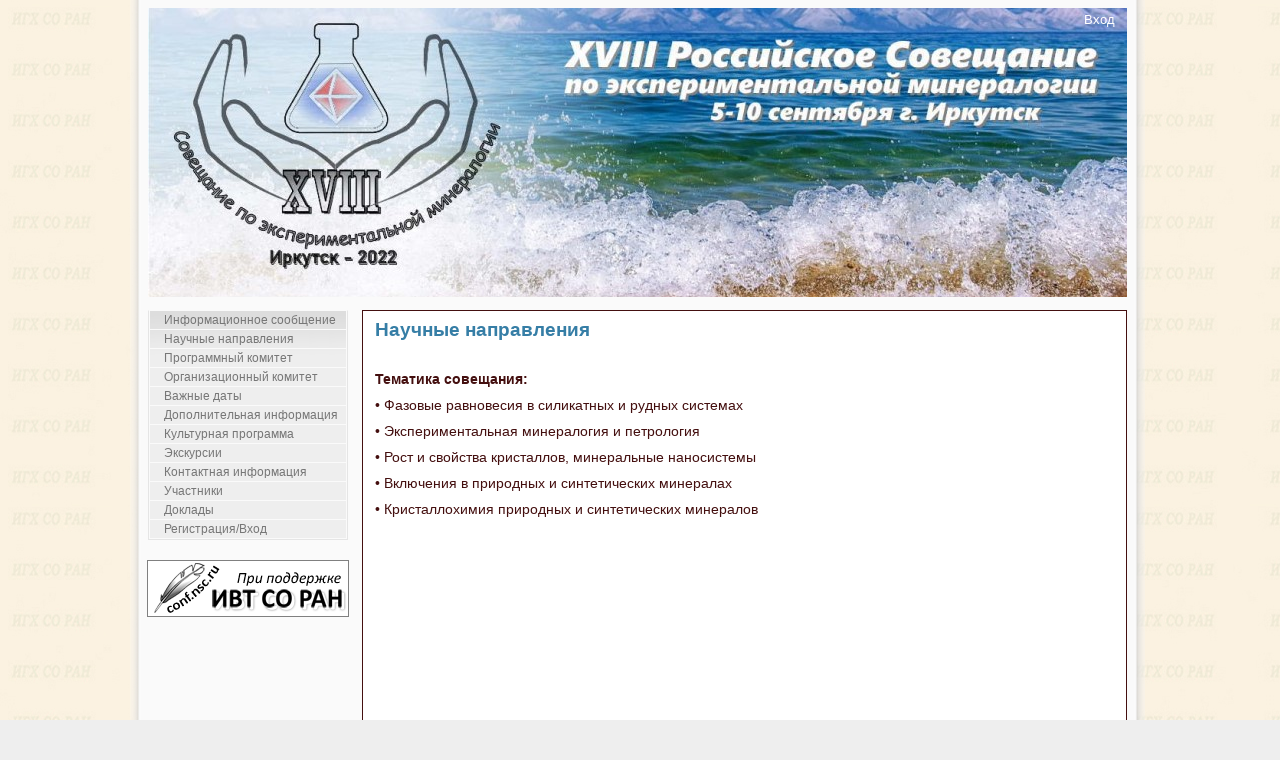

--- FILE ---
content_type: text/html;charset=UTF-8
request_url: http://www.expmin.igc.irk.ru/ru/topics;jsessionid=77BC655C2A5AB0A57F5A4B99EAC1B6C2
body_size: 2469
content:
<!DOCTYPE HTML PUBLIC "-//W3C//DTD HTML 4.01//EN" "http://www.w3.org/TR/html4/strict.dtd"><html xmlns="http://www.w3.org/1999/xhtml"><head><script src="/assets/1.2/stack/ru/core.js" type="text/javascript"></script><script src="/assets/1.2/ctx/js/window.js" type="text/javascript"></script><link type="text/css" rel="stylesheet" href="/assets/1.2/core/default.css"></link><link type="text/css" rel="stylesheet" href="/assets/1.2/core/tapestry-console.css"></link><link type="text/css" rel="stylesheet" href="/assets/1.2/ctx/css/window/default.css"></link><link type="text/css" rel="stylesheet" href="/assets/1.2/ctx/css/window/alphacube.css"></link><meta content="text/html; charset=utf-8" http-equiv="content-type"></meta><link type="image/x-icon" href="/images/feather.ico" rel="shortcut icon"></link><link media="screen" href="/css/main.css" type="text/css" rel="stylesheet"></link><link media="screen" href="/files/styles/670836/style.css" type="text/css" rel="stylesheet"></link><script src="/js/main.js"></script><title>XVIII Российское совещание по экспериментальной минералогии</title><!-- Google Analytics --><script class="remove-it-in-offline" type="text/javascript">
  var _gaq = _gaq || [];
  _gaq.push(['_setAccount', 'UA-16913059-1']);
  _gaq.push(['_trackPageview']);

  (function() {
    var ga = document.createElement('script'); ga.type = 'text/javascript'; ga.async = true;
    ga.src = ('https:' == document.location.protocol ? 'https://ssl' : 'http://www') + '.google-analytics.com/ga.js';
    var s = document.getElementsByTagName('script')[0]; s.parentNode.insertBefore(ga, s);
  })();
</script><meta content="Apache Tapestry Framework (version 5.2.4)" name="generator"></meta></head><body><div style="display: none;" id="loginWindowContent"><span class="remove-it-in-offline"><form action="http://www.expmin.igc.irk.ru/ru.activitylayout:login;jsessionid=6F114E2C2598ECB8467BFD168EFB5199?t:ac=expmin2020/topics" id="login" method="post" name="login"><table class="t-data-grid grid-top-border loginWindow"><tr class="line1"><td class="login-label">Логин: </td><td><input name="userName" type="text" class="login-text" /></td></tr><tr class="line2"><td class="login-label">Пароль: </td><td><input name="password" type="password" class="login-text" /></td></tr><tr class="line1"><td colspan="2"><div class="login-input"><input type="submit" value="Войти"/></div></td></tr></table></form></span></div><div id="container">
  <div id="main">
        <div id="header">
               <div id="help"> <span class="help_span help_logout"><span class="remove-it-in-offline"><span class="login-link"><a href="#" onclick="loginWindow.show(); return false;">Вход</a></span></span></span> <br>
               <span class="help_span"></span> 
           </div> 
      <div id="title">
        <h1></h1>   
      </div>
      
     <div id="menu">
      <ul>

<li><a href="http://www.expmin.igc.irk.ru/ru/info_letter;jsessionid=6F114E2C2598ECB8467BFD168EFB5199">Информационное сообщение</a></li>
<li><a href="http://www.expmin.igc.irk.ru/ru/topics;jsessionid=6F114E2C2598ECB8467BFD168EFB5199">Научные направления</a></li>
<li><a href="http://www.expmin.igc.irk.ru/ru/prog_committee;jsessionid=6F114E2C2598ECB8467BFD168EFB5199">Программный комитет</a></li>
<li><a href="http://www.expmin.igc.irk.ru/ru/org_committee;jsessionid=6F114E2C2598ECB8467BFD168EFB5199">Организационный комитет</a></li>
<li><a href="http://www.expmin.igc.irk.ru/ru/imp_dates;jsessionid=6F114E2C2598ECB8467BFD168EFB5199">Важные даты</a></li>
<li><a href="http://www.expmin.igc.irk.ru/ru/additional_info;jsessionid=6F114E2C2598ECB8467BFD168EFB5199">Дополнительная информация</a></li>
<li><a href="http://www.expmin.igc.irk.ru/ru/cultural_program;jsessionid=6F114E2C2598ECB8467BFD168EFB5199">Культурная программа</a></li>
<li><a href="http://www.expmin.igc.irk.ru/ru/expmin2020_excursion2020;jsessionid=6F114E2C2598ECB8467BFD168EFB5199">Экскурсии</a></li>
<li><a href="http://www.expmin.igc.irk.ru/ru/contacts;jsessionid=6F114E2C2598ECB8467BFD168EFB5199">Контактная информация</a></li>
<li><a href="/ru/participationlist/expmin2020;jsessionid=6F114E2C2598ECB8467BFD168EFB5199">Участники</a></li>
<li><a href="/ru/reportlist/expmin2020;jsessionid=6F114E2C2598ECB8467BFD168EFB5199">Доклады</a></li>
<li><a href="/ru/registration/expmin2020;jsessionid=6F114E2C2598ECB8467BFD168EFB5199">Регистрация/Вход</a></li>

      </ul>
      <div id="logo"><a href="http://conf.ict.nsc.ru/about"><img src="/images/logo_ru.gif"/></a></div>

    </div> 
    <div id="content">
      <div id="item">
<h2>Научные направления</h2><p>
	&nbsp;</p>
<p>
	<span style="font-size:14px;"><strong>Тематика совещания:</strong></span></p>
<p>
	<span style="font-size:14px;">&bull; Фазовые равновесия в силикатных и рудных системах</span></p>
<p>
	<span style="font-size:14px;">&bull; Экспериментальная минералогия и петрология</span></p>
<p>
	<span style="font-size:14px;">&bull; Рост и свойства кристаллов, минеральные наносистемы</span></p>
<p>
	<span style="font-size:14px;">&bull; Включения в природных и синтетических минералах</span></p>
<p>
	<span style="font-size:14px;">&bull; Кристаллохимия природных и синтетических минералов</span></p>

      </div>
    </div>
    <div id="clearer"><span></span></div>
    <div id="push"></div>
  </div>
</div>
<div id="footer">
  <div>© 2020-2022, Институт геохимии им. А.П. Виноградова СО РАН, Иркутск</div>
</div>

<script type="text/javascript">Tapestry.onDOMLoaded(function() {
helpWindow = { show: function() {
	if (typeof helpWindowVar == 'undefined') {
		helpWindowVar = new Window('helpWindow', {className:'alphacube',width:740,height:600,title:'Руководство пользователя',url:'/ru/help/public.view;jsessionid=6F114E2C2598ECB8467BFD168EFB5199',minimizable:false,maximizable:true,resizable:true,draggable:true,showEffect:Effect.Appear,hideEffect:Effect.Fade,effectOptions:{duration: 0.2}});
	}
	helpWindowVar.showCenter(true);
} }
loginWindow = { show: function() {
	if (typeof loginWindowVar == 'undefined') {
		loginWindowVar = new Window('loginWindow', {className:'alphacube',width:350,height:100,title:'Вход',minimizable:false,maximizable:false,resizable:false,draggable:true,showEffect:Effect.Appear,hideEffect:Effect.Fade,effectOptions:{duration: 0.2}});
		loginWindowVar.setContent('loginWindowContent',false,false);
	}
	loginWindowVar.showCenter(true);
} }
});
</script></body></html>